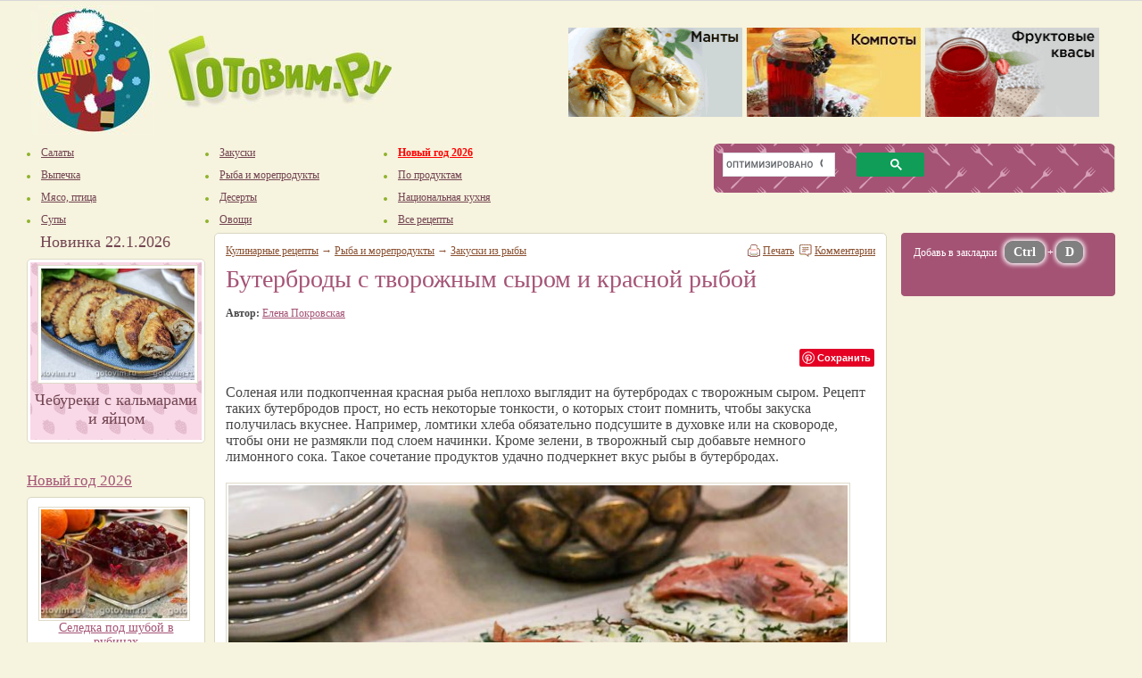

--- FILE ---
content_type: text/html; charset=windows-1251
request_url: https://www.gotovim.ru/sbs/butterkrasnriba.shtml
body_size: 14302
content:












<!DOCTYPE HTML PUBLIC "-//W3C//DTD HTML 4.01 Transitional//EN" "http://www.w3.org/TR/html4/loose.dtd">
<html>
<head>
	<meta http-equiv="Content-Type" content="text/html; charset=windows-1251">
	<title>Бутерброды с творожным сыром и красной рыбой. Рецепт с фото</title>
	<meta http-equiv="KEYWORDS" content="Бутерброды с творожным сыром и красной рыбой, фото-рецепт, рецепт с фото, step-by-step">
	<meta http-equiv="DESCRIPTION" content="Соленая или подкопченная красная рыба неплохо выглядит на бутербродах с творожным сыром. Рецепт таких бутербродов прост, но есть некоторые тонкости, о которых стоит помнить, чтобы закуска получилась вкуснее. Например, ломтики хлеба обязательно подсушите в духовке или на сковороде, чтобы они не размякли под слоем начинки. Кроме зелени, в творожный сыр добавьте немного лимонного сока. Такое сочетание продуктов удачно подчеркнет вкус рыбы в бутербродах.  "> 
	<link rel="canonical" href="https://www.gotovim.ru/sbs/butterkrasnriba.shtml"/>
		
	
	<meta name=viewport content="width=device-width">
	<link href="/css/style.css" rel="stylesheet" type="text/css">
	<link rel="apple-touch-icon" href="/imgs/logo120.png"/>
	<meta property="og:image" content="https://www.gotovim.ru/pics/sbs/butterkrasnriba/rec.jpg" />
	<meta property="og:title" content="Бутерброды с творожным сыром и красной рыбой. Рецепт с фото" />
	<meta property="og:url" content="https://www.gotovim.ru/sbs/butterkrasnriba.shtml" />
	<meta property="og:type" content="article" />
	<meta property="og:description" content="Соленая или подкопченная красная рыба неплохо выглядит на бутербродах с творожным сыром. Рецепт таких бутербродов прост, но есть некоторые тонкости, о которых стоит помнить, чтобы закуска получилась вкуснее. Например, ломтики хлеба обязательно подсушите в духовке или на сковороде, чтобы они не размякли под слоем начинки. Кроме зелени, в творожный сыр добавьте немного лимонного сока. Такое сочетание продуктов удачно подчеркнет вкус рыбы в бутербродах.  " />

	<script  type="text/javascript"  src="//ajax.googleapis.com/ajax/libs/jquery/1.12.4/jquery.min.js"></script>
	<link href="/css/responsive.css" type="text/css"  rel="stylesheet" />
	<script src="/js/scripts.js" type="text/javascript" async></script>	

	<script async type='text/javascript' src='//s.luxcdn.com/t/211611/360_light.js'></script>

			
	

	<!-- Yandex.RTB -->
	<script>window.yaContextCb = window.yaContextCb || []</script>
	<script src="https://yandex.ru/ads/system/context.js" async></script>

	<link rel="preconnect" href="https://ads.betweendigital.com" crossorigin>


	

</head>
<body onload="done_loading()">



<div id="helper"></div>



<!-- Global site tag (gtag.js) - Google Analytics -->
<script async src="https://www.googletagmanager.com/gtag/js?id=G-3CS5K9D6M6"></script>
<script>
  window.dataLayer = window.dataLayer || [];
  function gtag(){window.dataLayer.push(arguments);}
  gtag('js', new Date());

  gtag('config', 'G-3CS5K9D6M6');
</script>

<!-- Yandex.Metrika counter --> <script type="text/javascript" > (function(m,e,t,r,i,k,a){m[i]=m[i]||function(){(m[i].a=m[i].a||[]).push(arguments)}; m[i].l=1*new Date();k=e.createElement(t),a=e.getElementsByTagName(t)[0],k.async=1,k.src=r,a.parentNode.insertBefore(k,a)}) (window, document, "script", "https://mc.yandex.ru/metrika/tag.js", "ym"); ym(69009, "init", { clickmap:true, trackLinks:true, accurateTrackBounce:true }); </script> <noscript><div><img src="https://mc.yandex.ru/watch/69009" style="position:absolute; left:-9999px;" alt="" /></div></noscript> <!-- /Yandex.Metrika counter -->




<script class='__lxGc__' type='text/javascript'>
((__lxGc__=window.__lxGc__||{'s':{},'b':0})['s']['_211611']=__lxGc__['s']['_211611']||{'b':{}})['b']['_688707']={'i':__lxGc__.b++};
</script>


<div class="page">
<div class="header">
<div class="simpleTable" border="0">
	<div class="logos"><a href="//www.gotovim.ru/"><img src="/imgs/logo_zima.jpg" border="0" width="140" height="145" hspace="5" vspace="5" alt="Готовим.РУ"></a>
	<a href="//www.gotovim.ru/"><img src="/imgs/nadpis.jpg" border="0" width="250" height="81" alt="Готовим.РУ" hspace="5" vspace="35"></a>
</div>
<script src="/js/uhi3.js" type="text/javascript" async></script>
<div class="banners_block" id="uhisblock"> <noscript>uhy</noscript></div>

</div>
</div>

<div class="header2">
<div class="simpleTable">
<div class="links">
	<a id="touch-menu" class="mobile-menu" href="#"><img src="/imgs/mobile.png" width="13" height="13"> <span>Меню</span></a>
	<div class="menu_top">
	<ul>
		<li><a href="//www.gotovim.ru/recepts/salad/"><span class="btn1"></span><span class="link">Салаты</span><span class="btn2"></span></a></li>
		<li><a href="//www.gotovim.ru/recepts/bake/"><span class="btn1"></span><span class="link">Выпечка</span><span class="btn2"></span></a></li>
		<li><a href="//www.gotovim.ru/recepts/meat/"><span class="btn1"></span><span class="link">Мясо, птица</span><span class="btn2"></span></a></li>
		<li><a href="//www.gotovim.ru/recepts/soups/"><span class="btn1"></span><span class="link">Супы</span><span class="btn2"></span></a></li>

	</ul>
	<ul>
		<li><a href="//www.gotovim.ru/recepts/snack/"><span class="btn1"></span><span class="link">Закуски</span><span class="btn2"></span></a></li>
		<li><a href="//www.gotovim.ru/recepts/fish/"><span class="btn1"></span><span class="link">Рыба и морепродукты</span><span class="btn2"></span></a></li>
		<li><a href="//www.gotovim.ru/recepts/desserts/"><span class="btn1"></span><span class="link">Десерты</span><span class="btn2"></span></a></li>
		<li><a href="//www.gotovim.ru/recepts/garnish/"><span class="btn1"></span><span class="link">Овощи</span><span class="btn2"></span></a></li>

	</ul>
	<ul>
<!--		<li><a href="//www.gotovim.ru/library/obryady/paskha/"><span class="btn1"></span><span class="link listrong">Пасха 2025</span><span class="btn2"></span></a></li> -->
		 <li><a href="//www.gotovim.ru/newyear/"><span class="btn1"></span><span class="link listrong">Новый год 2026</span><span class="btn2"></span></a></li> 
<!--		<li><a href="https://www.gotovim.ru/library/obryady/masl/"><span class="btn1"></span><span class="link listrong">Масленица 2025</span><span class="btn2"></span></a></li> -->
<!--		<li><a href="//www.gotovim.ru/recepts/conserve/"><span class="btn1"></span><span class="link">Консервирование</span><span class="btn2"></span></a></li> --> 

		<li><a href="//www.gotovim.ru/subject/"><span class="btn1"></span><span class="link">По продуктам</span><span class="btn2"></span></a></li>
		<li><a href="//www.gotovim.ru/national/"><span class="btn1"></span><span class="link">Национальная кухня</span><span class="btn2"></span></a></li>
		<li><a href="//www.gotovim.ru/recepts/"><span class="btn1"></span><span class="link">Все рецепты</span><span class="btn2"></span></a></li>
	</ul>
	</div>

<style>
         .gsc-search-button { width: 0% !important;  }
         .gsib_a, .gsib_b {  width: 100% !important;     padding: 3px !important;}
        .gsc-search-button-v2 { padding: 6px 37px !important; }
        .searchBlock { height: 55px  !important; }
        .gsc-results .gsc-cursor-box .gsc-cursor-page { font-size: 16px; padding: 5px 10px 5px 10px }
        .gsc-results .gsc-cursor-box .gsc-cursor-current-page { background: silver; border-radius: 20px }
        .gsc-results .gsc-cursor-box .gsc-cursor-page:hover { background: silver; border-radius: 20px;   }
</style>



	<div class="searchTd">
	<div class="search">
	<div class="searchBlock">

        <script async src="https://cse.google.com/cse.js?cx=018309311669160927042:zpkoi3ft3dg">
        </script>
        <div class="gcse-searchbox-only"></div>


	</div>
	</div>
	</div>
</div>
</div>
</div>





 <div class="b-popup" id="popup1" onClick="PopUpHide()">

<div class="b-popup-content">

<div style="width:100%;max-height: 210px">
	<!-- Yandex.RTB R-A-1496852-7 -->
	<div id="yandex_rtb_R-A-1496852-7"></div>
</div>

        <img class="img2"  id="imgpopstep">
</div>
</div>


<script>
$(document).ready(function(){
  
    PopUpHide();
});

function getRandomInt(min, max) {
  return Math.floor(Math.random() * (max - min)) + min;
}

function PopUpShow( img ){
  var idPage = getRandomInt(1, 1000);	

  window.yaContextCb.push(()=>{
  Ya.Context.AdvManager.render({
    renderTo: 'yandex_rtb_R-A-1496852-7',
    blockId: 'R-A-1496852-7',
    pageNumber: idPage
   })
 })

  $("#imgpopstep").attr("src", img );
  $("#popup1").show();
}

function PopUpHide(){
    $("#popup1").hide();
}
</script>

<style>

<style>

@media only screen and (max-width:768px){
a.abigsteps {
  pointer-events: none;
  cursor: default;
}}

.b-container{
    width:200px;
    height:150px;
    background-color: #ccc;
    margin:0px auto;
    padding:10px;
    font-size:30px;
    color: #fff;
}

#imgpopstep {
        margin-top: 10px;
        width: 100%;
}

.b-popup{
    width:100%;
    min-height:100%;
    background-color: rgba(0,0,0,0.7);
    overflow:hidden;
    position:fixed;
    top:0px;
    display: none;
    z-index: 100;
}
.b-popup .b-popup-content{
    margin:40px auto 0px auto;
    width:750px;
    height: 700px;
    overflow: hidden;
    padding:10px;
    background-color: white;
    border-radius:5px;
    box-shadow: 0px 0px 10px #000;
    text-align: center;
}
</style>




<script type="text/javascript" src="//vk.com/js/api/openapi.js?150"></script>
<script type="text/javascript"> VK.init({apiId: 2405616, onlyWidgets: true});</script>


<div class="body">
<div class="simpleTable">

<!-- левый сайтбар -->
<div class="left">
<div class="block">
	  <!-- Banner 200x300 -->
  <!-- /Banner 200x300 -->

	<!-- Новинка дня -->

<h2>Новинка 22.1.2026</h2>
<div  class="recipes">
                        <div class="recipe" style="text-align: center;">
                           <p><a href="/sbs/cheburekalmareggs.shtml?_openstat=recday;image;;"><img src="/pics/sbs/cheburekalmareggs/mm00.jpg" alt="Чебуреки с кальмарами и яйцом" class="img180xX"></a></p>
                           <a class="nolink" href="/sbs/cheburekalmareggs.shtml?_openstat=recday;title;;">
                              <h4>Чебуреки с кальмарами и яйцом</h4>
                           </a>
                        </div>
</div>
<br>



	


<div><center>

<!-- Yandex.RTB R-A-1496852-2 -->
<div id="yandex_rtb_R-A-1496852-2"></div>
<script>
if (window.innerWidth > 768) {
window.yaContextCb.push(()=>{
  Ya.Context.AdvManager.render({
    renderTo: 'yandex_rtb_R-A-1496852-2',
    blockId: 'R-A-1496852-2'
  })
}) }</script>



</center></div>



	


<script>
var rands = new Array;
while (rands.length < 5){	
	var rand = Math.round(Math.random() * 49);
	if (rands[0] != rand && rands[1] != rand && rands[2] != rand && rands[3] != rand && rands[4] != rand ){ rands.push(rand) }
}

var arrayQuery = new Array(49);
function init(file, name){
	this.nfile	= file;
	this.name	= name;	
}


		arrayQuery[0] = new init('seldshub','Сельдь под шубой','128' );

		arrayQuery[1] = new init('napoleon','Торт Наполеон','128' );

		arrayQuery[2] = new init('profikra','Профитроли с красной икрой','128' );

		arrayQuery[3] = new init('desteramis','Тирамису с кофейным ликером','128' );

		arrayQuery[4] = new init('chernvtch','Закуска из чернослива с беконом','128' );

		arrayQuery[5] = new init('porosenok','Жареный поросенок, фаршированный гречкой','128' );

		arrayQuery[6] = new init('meatshalfey','Свиная шейка с шалфеем','128' );

		arrayQuery[7] = new init('ribnikforel','Рыбник с форелью','128' );

		arrayQuery[8] = new init('napolelosos','Наполеон с лососем и кремом с красной икрой ','128' );

		arrayQuery[9] = new init('mednaptort','Торт медовый Наполеон','128' );

		arrayQuery[10] = new init('oliveraksheyka','Оливье из языка с раковыми шейками','128' );

		arrayQuery[11] = new init('guzherysnach','Гужеры с копченой семгой и сливочным сыром','128' );

		arrayQuery[12] = new init('svinfarshchesn','Свинина, фаршированная чесноком с картофельным салатом','128' );

		arrayQuery[13] = new init('medovpoleno','Торт Медовое полено','128' );

		arrayQuery[14] = new init('franzmyasnpirog','Мясной с фисташками террин в тесте','128' );

		arrayQuery[15] = new init('shubanaobor','Бутерброт «Шуба наоборт»','128' );

		arrayQuery[16] = new init('tiramisdvuhzvet','Шоколадно-ванильный тирамису','128' );

		arrayQuery[17] = new init('kozuly','Медовые козули','128' );

		arrayQuery[18] = new init('profribnmuss','Профитроли с кремом из сливочного сыра с копченой форелью','128' );

		arrayQuery[19] = new init('profikornmaslo','Профитроли с икорным маслом','128' );

		arrayQuery[20] = new init('piroglososogur','Пирог с лососем и свежими огурцами','128' );

		arrayQuery[21] = new init('mozgbelgribtart','Тартинки из ржаного хлеба с телячьими мозгами и грибным соусом','128' );

		arrayQuery[22] = new init('govvelington','Говядина «Веллингтон»','128' );

		arrayQuery[23] = new init('seldshubzhel','Сельдь под шубой с желатином','128' );

		arrayQuery[24] = new init('zalivnlosos','Заливное из красной рыбы','128' );

		arrayQuery[25] = new init('olivekursedrze','Салат «Оливье» из куриных сердечек и молодых овощей','128' );

		arrayQuery[26] = new init('zakuskribavokad','Закуска из красной рыбы с авокадо и творожным сыром','128' );

		arrayQuery[27] = new init('pechtortchees','Печеночный торт с сыром','128' );

		arrayQuery[28] = new init('kanapeavokrasikra','Канапе с авокадо и красной икрой','128' );

		arrayQuery[29] = new init('seledkshubarubiny','Селедка под шубой в рубинах','128' );

		arrayQuery[30] = new init('pingwinmaslinmaz','Пингвины из маслин и моцареллы','128' );

		arrayQuery[31] = new init('ribzakuskolokolch','Закуска «Колокольчик» из семги с сыром','128' );

		arrayQuery[32] = new init('salatigrushka','Салат «Игрушка»','128' );

		arrayQuery[33] = new init('dessladkshishky','Десерт «Еловые шишки» из хлопьев (без выпечки)','128' );

		arrayQuery[34] = new init('medovikshifonov','Торт шифоновый медовик','128' );

		arrayQuery[35] = new init('pechtortkabachky','Печеночный торт с кабачками и плавленым сырком','128' );

		arrayQuery[36] = new init('olivesvinyazik','Оливье со свиным языком','128' );

		arrayQuery[37] = new init('zakolbrulslivc','Закуска на шпажках с колбасой и сливочным сыром','128' );

		arrayQuery[38] = new init('zakkolbaschees','Закуска на шпажках из сыра с колбасой и помидорами черри','128' );

		arrayQuery[39] = new init('kanapribavikra','Канапе на шпажках с красной рыбой, авокадо и красной икрой','128' );

		arrayQuery[40] = new init('ogurperepikra','Канапе с перепелиными яйцами на шпажках с огурцом и красной икрой','128' );

		arrayQuery[41] = new init('kanapsalogurez','Канапе с салом и маринованным огурцом','128' );

		arrayQuery[42] = new init('seledkshubrulet','«Селёдка под шубой» рулетом (без желатина)','128' );

		arrayQuery[43] = new init('pechtortgribamy','Печеночный торт с грибами','128' );

		arrayQuery[44] = new init('skumbrpodshuboy','Копченая скумбрия под шубой','128' );

		arrayQuery[45] = new init('oliveperepelkamy','Оливье с перепелками и перепелиными яйцами','128' );

		arrayQuery[46] = new init('medovikzavkrem','Торт медовик с заварным кремом','128' );

		arrayQuery[47] = new init('pechtrortbaklgrezk','Печеночный торт с баклажанами и грецким орехами','128' );

		arrayQuery[48] = new init('olivezharenveshen','Оливье с жаренными вешенками','128' );



$(function (){
var strsezon ='';
for(var p in rands) {
	strsezon = strsezon + '<p align="center">'
	+ '<a target="_new" href="/sbs/'+arrayQuery[rands[p]].nfile+'.shtml">'
	+ '<img width="170px" height="128px" src="//www.gotovim.ru/pics/sbs/'+arrayQuery[rands[p]].nfile+'/m00.jpg" class="img2"></a><br>'
	+ '<a target="_new" href="/sbs/'+arrayQuery[rands[p]].nfile+'.shtml">'
	+ arrayQuery[rands[p]].name+'</a></p>';
}
$('#sezonblock').append( strsezon );
});

</script>


<br><h3><a href="//www.gotovim.ru/newyear/">Новый год 2026</a></h3>




<div class="left_recept" id ="sezonblock" style="width:100%; height: 900px">
</div>





</br>


</div> <!-- block -->
	<script type="text/javascript">
$(function() {
var offsetPixels = $("div.block").outerHeight()+ 600;
$(window).scroll(function() {
        if ( $(window).scrollTop() > offsetPixels ) {
                $('.scrollingBox1').css({'position': 'fixed','top': '20px'});
                } else {$('.scrollingBox1').css({ 'position': 'static'});}});
});
</script>


</br></br>


<div class="scrollingBox1">

<div class="left_recept3" style="width:200px; padding: 3px; min-height: 360px; max-height: 600px; overflow: hidden">


</div>

</div>




</div>

<!-- основная часть -->
<div class="content">
<div class="simpleTable tbl content_recept">               
<div class="td22">

<!-- Начало микро-разметки -->
<div itemscope itemtype="http://schema.org/Recipe">

<div class="print"><div class="scomms"></div> <a  href="#markomments">Комментарии </a></div>
<div class="print"><div class="sprint"></div> <a target="_new"  href="/sbs/print.shtml?rec=5406">Печать</a>&nbsp;&nbsp;</div>


<div class="navigation"><a href="/recepts/">Кулинарные рецепты</a> &rarr; <a href="/recepts/fish/" title="Рыба и морепродукты">Рыба и морепродукты</a> &rarr; 
<a href="/recepts/snack/fish/" title="Закуски из рыбы"><span itemprop="recipeCategory">Закуски из рыбы</span></a></div>

<h1 itemprop="name" alt="Бутерброды с творожным сыром и красной рыбой">Бутерброды с творожным сыром и красной рыбой</h1>

<div>                                   
<div class="infos">

<div class="avtor">
<div class="big"><strong>Автор:</strong> <a href="/sbs/avtors/0.shtml"><span itemprop="author">Елена Покровская</span></a></div>
<br></div>

<script type="text/javascript">
!function (d, id, did, st) {
  var js = d.createElement("script");
  js.src = "https://connect.ok.ru/connect.js";
  js.onload = js.onreadystatechange = function () {
  if (!this.readyState || this.readyState == "loaded" || this.readyState == "complete") {
    if (!this.executed) {
      this.executed = true;
      setTimeout(function () {onOkConnectReady()}, 0);
    }
  }}
  d.documentElement.appendChild(js);
}(document);

function onOkConnectReady() {
        OK.CONNECT.insertShareWidget("ok_shareWidget","http://www.gotovim.ru/sbs/butterkrasnriba.shtml","{width:145,height:30,st:'rounded',sz:20,ck:1}");
        OK.CONNECT.insertShareWidget("ok_shareWidget2","http://www.gotovim.ru/sbs/butterkrasnriba.shtml",'{"sz":20,"st":"oval","nt":1}');

}
</script>

<div class="soc2desc">
        <div class="social"  style="width: 85px">
		&nbsp;<a data-pin-do="buttonPin"  data-pin-lang="ru"  href="https://www.pinterest.com/pin/create/button/?url=https%3A%2F%2Fwww.gotovim.ru%2Fsbs%2Fbutterkrasnriba.shtml&media=https%3A%2F%2Fwww.gotovim.ru%2Fpics%2Fsbs%2Fbutterkrasnriba%2Fpin_butterkrasnriba.jpg&description=%D0%91%D1%83%D1%82%D0%B5%D1%80%D0%B1%D1%80%D0%BE%D0%B4%D1%8B%20%D1%81%20%D1%82%D0%B2%D0%BE%D1%80%D0%BE%D0%B6%D0%BD%D1%8B%D0%BC%20%D1%81%D1%8B%D1%80%D0%BE%D0%BC%20%D0%B8%20%D0%BA%D1%80%D0%B0%D1%81%D0%BD%D0%BE%D0%B9%20%D1%80%D1%8B%D0%B1%D0%BE%D0%B9.%20%23%D1%80%D0%B5%D1%86%D0%B5%D0%BF%D1%82_%D1%81_%D1%84%D0%BE%D1%82%D0%BE%20%23%D0%BA%D1%83%D0%BB%D0%B8%D0%BD%D0%B0%D1%80%D0%B8%D1%8F%20%23%D1%80%D0%B5%D1%86%D0%B5%D0%BF%D1%82%20"></a>
        </div>

	<div class="social" style="width: 98px">
		<div id="ok_shareWidget"></div>
	</div>

<!--
        <div class="social" style="width: 70px">
				
        </div>
-->
	<div class="social" style="width: 120px; overflow: hidden;">
		<div id="vk_like"></div>
		<script type="text/javascript">VK.Widgets.Like("vk_like", {type: "button",  width: 110, height: 20}, 5406);</script>
	</div>
</div>
<div class="soc2mob">
	<div class="social" style="width: 45px">
		&nbsp;<a data-pin-do="buttonPin" data-pin-custom="true" href="https://www.pinterest.com/pin/create/button/?url=https%3A%2F%2Fwww.gotovim.ru%2Fsbs%2Fbutterkrasnriba.shtml&media=https%3A%2F%2Fwww.gotovim.ru%2Fpics%2Fsbs%2Fbutterkrasnriba%2Fpin_butterkrasnriba.jpg&description=%D0%91%D1%83%D1%82%D0%B5%D1%80%D0%B1%D1%80%D0%BE%D0%B4%D1%8B%20%D1%81%20%D1%82%D0%B2%D0%BE%D1%80%D0%BE%D0%B6%D0%BD%D1%8B%D0%BC%20%D1%81%D1%8B%D1%80%D0%BE%D0%BC%20%D0%B8%20%D0%BA%D1%80%D0%B0%D1%81%D0%BD%D0%BE%D0%B9%20%D1%80%D1%8B%D0%B1%D0%BE%D0%B9.%20%23%D1%80%D0%B5%D1%86%D0%B5%D0%BF%D1%82_%D1%81_%D1%84%D0%BE%D1%82%D0%BE%20%23%D0%BA%D1%83%D0%BB%D0%B8%D0%BD%D0%B0%D1%80%D0%B8%D1%8F%20%23%D1%80%D0%B5%D1%86%D0%B5%D0%BF%D1%82%20&title=%D0%91%D1%83%D1%82%D0%B5%D1%80%D0%B1%D1%80%D0%BE%D0%B4%D1%8B%20%D1%81%20%D1%82%D0%B2%D0%BE%D1%80%D0%BE%D0%B6%D0%BD%D1%8B%D0%BC%20%D1%81%D1%8B%D1%80%D0%BE%D0%BC%20%D0%B8%20%D0%BA%D1%80%D0%B0%D1%81%D0%BD%D0%BE%D0%B9%20%D1%80%D1%8B%D0%B1%D0%BE%D0%B9"><img src="//www.gotovim.ru//imgs/dop/pinit.jpg" height="20"/></a>
        </div>
	<div class="social"  style="width: 50px">
		<div id="ok_shareWidget2"></div>
	</div>

        <div class="social"  style="width: 65px">
		<a href="https://t.me/share/url?url=https%3A%2F%2Fwww.gotovim.ru%2Fsbs%2Fbutterkrasnriba.shtml&text=%D0%91%D1%83%D1%82%D0%B5%D1%80%D0%B1%D1%80%D0%BE%D0%B4%D1%8B%20%D1%81%20%D1%82%D0%B2%D0%BE%D1%80%D0%BE%D0%B6%D0%BD%D1%8B%D0%BC%20%D1%81%D1%8B%D1%80%D0%BE%D0%BC%20%D0%B8%20%D0%BA%D1%80%D0%B0%D1%81%D0%BD%D0%BE%D0%B9%20%D1%80%D1%8B%D0%B1%D0%BE%D0%B9.%20%23%D1%80%D0%B5%D1%86%D0%B5%D0%BF%D1%82_%D1%81_%D1%84%D0%BE%D1%82%D0%BE%20%23%D0%BA%D1%83%D0%BB%D0%B8%D0%BD%D0%B0%D1%80%D0%B8%D1%8F%20%23%D1%80%D0%B5%D1%86%D0%B5%D0%BF%D1%82%20"><img src="/imgs/socs/telegrambt.png" width="60" height="22"></a>
        </div>

        <div class="social" style="width: 85px; overflow: hidden;">
                <div id="vk_like2"></div>
                <script type="text/javascript">VK.Widgets.Like("vk_like2", {type: "mini"}, 5406);</script>
        </div>

</div>
</div>



<style>
.bimg2 {
  margin-right: 15px;
  margin-bottom: 10px;			
}
</style>


<div class="detail_rec">
<div itemprop="description" class="size16 annonb">Соленая или подкопченная красная рыба неплохо выглядит на бутербродах с творожным сыром. Рецепт таких бутербродов прост, но есть некоторые тонкости, о которых стоит помнить, чтобы закуска получилась вкуснее. Например, ломтики хлеба обязательно подсушите в духовке или на сковороде, чтобы они не размякли под слоем начинки. Кроме зелени, в творожный сыр добавьте немного лимонного сока. Такое сочетание продуктов удачно подчеркнет вкус рыбы в бутербродах.  
</div>


<div>
	<div id="div_imgs" class="detail_img_big">
	<img  itemprop="image" itemprop="resultPhoto"  width="700" height="467" title="Бутерброды с творожным сыром и красной рыбой. Фотография рецепта" alt="Бутерброды с творожным сыром и красной рыбой. Фотография рецепта" class="img2 astra" id="astra" src="//www.gotovim.ru/pics/sbs/butterkrasnriba/rec.jpg">
	<br></div>
</div>

<style>
.obj-tg{font-weight: bold; font-size: 20px; margin: 10px 0 10px 0; padding: 5px 5px 7px 10px;background: #ff9224; border-radius: 5px; }
.obj-tg img {vertical-align: middle; width: 30px; height: 30px; min-width: 30px}
.objtable td { font-weight: bold; font-size: 20px;  }
.obj-tg a { text-decoration: none;  }
.obj-tg a:hover { text-decoration: underline }
</style>

<div  style="clear: left; margin-bottom: 15px">
<div class="obj-tg">
	<a href="https://t.me/gotovim4ru">
	<center><table class="objtable"><tr><td>Подписывайтесь на наш канал в «Telegram»!</td> <td><img src="/imgs/socs/soc_tg.png"></td></tr></table></center>
	</a>
</div>
</div>



<div class="size16 ingrblock" align="left">
<h3 class="subtit_green">Для приготовления  бутербродов вам потребуется:</h3>
<div class="sostav"><div class="td22Recipe">
<ul class="recipeList2">
	<li itemprop="recipeIngredient">хлеб для бутербродов (белый или черный)</li>
	<li itemprop="recipeIngredient"> красная рыба (слабосоленая кета, лосось или семга) - 200г</li>
	<li itemprop="recipeIngredient"> творожный сыр - 150г</li>
	<li itemprop="recipeIngredient"> сметана (жирность 20-25%) - 30г</li>
	<li itemprop="recipeIngredient"> лимон (сок) - 1/4 шт.</li>
	<li itemprop="recipeIngredient"> укроп свежий - по вкусу</li>
	<li itemprop="recipeIngredient"> зеленый лук - по вкусу</li>
	<li itemprop="recipeIngredient"> молотый перец - по вкусу</li>
	<li itemprop="recipeIngredient"> соль - по вкусу.

</li>

</ul>
</div></div>
</div></div>

<div class="detail_rec">

<div class="rekmob" style="width:100%; max-height:280px; margin-bottom: 15px;">

<!-- Yandex.RTB R-A-1496852-3 -->
<div id="yandex_rtb_R-A-1496852-3"></div>
<script>window.yaContextCb.push(()=>{
  Ya.Context.AdvManager.render({
    renderTo: 'yandex_rtb_R-A-1496852-3',
    blockId: 'R-A-1496852-3'
  })
})</script>


</div>


<h3 class="subtit_green">Рецепт  бутербродов:</h3>

	<div class="detail_rec_small">
	<div class="detail_img">
			
				<img itemprop="image" width="700" height="467" class="img2 bimg2" src="//www.gotovim.ru/pics/sbs/butterkrasnriba/b01.jpg" title="Фотографии рецепта Бутерброды с творожным сыром и красной рыбой, 01" alt="Бутерброды с творожным сыром и красной рыбой, Шаг 01">	
			
	</div>
	<div><p itemprop="recipeInstructions">Приготовить намазку из творожного сыра и сметаны. Для этого в миске размять творожный сыр, добавить сметану и хорошо перемешать. Мелко порубить зеленый лук и свежий укроп. Объем зелени регулируйте по своему вкусу. 




</p></div>
	</div>
	
	<div class="detail_rec_small">
	<div class="detail_img">
			
				<img itemprop="image" width="700" height="467" class="img2 bimg2" src="//www.gotovim.ru/pics/sbs/butterkrasnriba/b02.jpg" title="Фотографии рецепта Бутерброды с творожным сыром и красной рыбой, 02" alt="Бутерброды с творожным сыром и красной рыбой, Шаг 02">	
			
	</div>
	<div><p itemprop="recipeInstructions">Добавьте рубленую зелень к творожному сыру со сметаной. Посолите, поперчите и выдавите сок четвертинки лимона.</p></div>
	</div>
	
	<div class="detail_rec_small">
	<div class="detail_img">
			
				<img itemprop="image" width="700" height="467" class="img2 bimg2" src="//www.gotovim.ru/pics/sbs/butterkrasnriba/b03.jpg" title="Фотографии рецепта Бутерброды с творожным сыром и красной рыбой, 03" alt="Бутерброды с творожным сыром и красной рыбой, Шаг 03">	
			
	</div>
	<div><p itemprop="recipeInstructions">Взбить получившуюся массу миксером, чтобы она стала максимально однородной и воздушной.</p></div>
	</div>
	 <div class="rekmob" style="height: 280px">

<!-- Yandex.RTB R-A-1496852-5 -->
<div id="yandex_rtb_R-A-1496852-5"></div>
<script>window.yaContextCb.push(()=>{
  Ya.Context.AdvManager.render({
    renderTo: 'yandex_rtb_R-A-1496852-5',
    blockId: 'R-A-1496852-5'
  })
})</script>

</div>
 
	<div class="detail_rec_small">
	<div class="detail_img">
			
				<img itemprop="image" width="700" height="467" class="img2 bimg2" src="//www.gotovim.ru/pics/sbs/butterkrasnriba/b04.jpg" title="Фотографии рецепта Бутерброды с творожным сыром и красной рыбой, 04" alt="Бутерброды с творожным сыром и красной рыбой, Шаг 04">	
			
	</div>
	<div><p itemprop="recipeInstructions">Ломтики хлеба для бутербродов слегка подсушить на сковороде без масла или в духовке. По желанию натереть хлеб зубчиком чеснока.</p></div>
	</div>
	
	<div class="detail_rec_small">
	<div class="detail_img">
			
				<img itemprop="image" width="700" height="467" class="img2 bimg2" src="//www.gotovim.ru/pics/sbs/butterkrasnriba/b05.jpg" title="Фотографии рецепта Бутерброды с творожным сыром и красной рыбой, 05" alt="Бутерброды с творожным сыром и красной рыбой, Шаг 05">	
			
	</div>
	<div><p itemprop="recipeInstructions">Красную рыбу нарезать ломтиками или сразу купить готовую нарезку. Смазать хлеб творожным сыром с зеленью, накрыть ломтиком рыбы и украсить бутерброд долькой лимона или веточкой укропа. Бутерброды с творожным сыром и красной рыбой можно подавать на стол. Приятного аппетита!
</p></div>
	</div>
	


        

<div class="detail_rec_small">
	<div class="date2" style="width: 420px" valign="top">2018-12-31 <br><br></div>
	<div><p></div>
</div>

</div> <!-- detail_rec -->
<div class="detail_rec_small"><div><hr></div></div>

<div class="detail_rec_small">

<div class="recept_detail_info" style="width: 30%; min-width: 200px">
	<script type="text/javascript">
		function oz(id, rez){ $.get("/cgi-bin/oz.cgi", {inm: "2", id: id, item: rez },  function(data){ $('#rez').html(data) })};
	</script>

	<p>
	<a href="javascript:void(0)" onClick="oz(5406,1)"><img src="/imgs/tort1.gif" width="15" height="19" alt="1" class="imgTort"></a>
	<a href="javascript:void(0)" onClick="oz(5406,2)"><img src="/imgs/tort1.gif" width="15" height="19" alt="2" class="imgTort"></a>
	<a href="javascript:void(0)" onClick="oz(5406,3)"><img src="/imgs/tort1.gif" width="15" height="19" alt="3" class="imgTort"></a>
	<a href="javascript:void(0)" onClick="oz(5406,4)"><img src="/imgs/tort1.gif" width="15" height="19" alt="4" class="imgTort"></a>
	<a href="javascript:void(0)" onClick="oz(5406,5)"><img src="/imgs/tort1.gif" width="15" height="19" alt="5" class="imgTort"></a></p>
	<p class="big" itemprop="aggregateRating" itemscope itemtype="http://schema.org/AggregateRating">средний балл:  <strong itemprop="ratingValue">4.82</strong> 
	<img src="/imgs/icon_grade.gif" alt="" width="12" height="13" class="icon"><br>
	голосов:<span itemprop="reviewCount"> 11</span></p>
	<div id="rez"></div>
	</div>

	<div class="recept_detail_info_right" style="width: 70%">
	<span class="metkygreen"><a target="_new" href="/recepts/snack/fish/">Закуски из рыбы</a></span>&nbsp;&nbsp; <span class="metkygreen"><a target="_new" href="/recepts/snack/buterbrot/">Бутерброды</a></span>&nbsp;&nbsp; 
	<span class="metkygreen"><a href="/sbs/tagsearch.shtml?id=99">красная рыба</a></span>&nbsp;&nbsp; <span class="metkygreen"><a href="/subject/kismol/tvorozhniychees.shtml">творожный сыр</a></span>&nbsp;&nbsp; <span class="metkygreen"><a href="/recepts/snack/">закуски</a></span>&nbsp;&nbsp; 	</div></div>
                                
</div></div>
<!-- микроразметка конец -->
<hr>


<div class="rekmob" style="width:100%; height:300px">

<!-- Yandex.RTB R-A-1496852-4 -->
<div id="yandex_rtb_R-A-1496852-4"></div>
<script>window.yaContextCb.push(()=>{
  Ya.Context.AdvManager.render({
    renderTo: 'yandex_rtb_R-A-1496852-4',
    blockId: 'R-A-1496852-4'
  })
})</script>

</div>



<div><div><div>
	<h6>похожие рецепты</h6>
	<div class="pohozie_block">
			<div class="pohozie">
		<div class="img3">
		<div class="clip3"><a target="_new" href="//www.gotovim.ru/sbs/kanapeavokrasikra.shtml"><img alt="Канапе с авокадо и красной икрой" class="imghint" height="225"width="300"" src="//www.gotovim.ru/pics/sbs/kanapeavokrasikra/mm00.jpg"></a></div>
		<div class="nsteps">8 фото</div></div>
		<a class="cliptxt" target="_new" href="//www.gotovim.ru/sbs/kanapeavokrasikra.shtml">Канапе с авокадо и красной икрой</a>
		</div>
			<div class="pohozie">
		<div class="img3">
		<div class="clip3"><a target="_new" href="//www.gotovim.ru/sbs/tostysolenogurez.shtml"><img alt="Тосты с сосисками, огурцом и сыром" class="imghint" height="225"width="300"" src="//www.gotovim.ru/pics/sbs/tostysolenogurez/mm00.jpg"></a></div>
		<div class="nsteps">6 фото</div></div>
		<a class="cliptxt" target="_new" href="//www.gotovim.ru/sbs/tostysolenogurez.shtml">Тосты с сосисками, огурцом и сыром</a>
		</div>
			<div class="pohozie">
		<div class="img3">
		<div class="clip3"><a target="_new" href="//www.gotovim.ru/sbs/rulsemgasyr.shtml"><img alt="Рулетики из слабосоленой рыбы с сыром" class="imghint" height="225"width="300"" src="//www.gotovim.ru/pics/sbs/rulsemgasyr/mm00.jpg"></a></div>
		<div class="nsteps">5 фото</div></div>
		<a class="cliptxt" target="_new" href="//www.gotovim.ru/sbs/rulsemgasyr.shtml">Рулетики из слабосоленой рыбы с сыром</a>
		</div>
			<div class="pohozie">
		<div class="img3">
		<div class="clip3"><a target="_new" href="//www.gotovim.ru/sbs/krpalockyvteste.shtml"><img alt="Крабовые палочки VI&#268;I в тесте" class="imghint" height="225"width="300"" src="//www.gotovim.ru/pics/sbs/krpalockyvteste/mm00.jpg"></a></div>
		<div class="nsteps">7 фото</div></div>
		<a class="cliptxt" target="_new" href="//www.gotovim.ru/sbs/krpalockyvteste.shtml">Крабовые палочки VI&#268;I в тесте</a>
		</div>
			<div class="pohozie">
		<div class="img3">
		<div class="clip3"><a target="_new" href="//www.gotovim.ru/sbs/sharseledkmorkov.shtml"><img alt="Закусочные шарики с соленой сельдью и мо" class="imghint" height="225"width="300"" src="//www.gotovim.ru/pics/sbs/sharseledkmorkov/mm00.jpg"></a></div>
		<div class="nsteps">9 фото</div></div>
		<a class="cliptxt" target="_new" href="//www.gotovim.ru/sbs/sharseledkmorkov.shtml">Закусочные шарики с соленой сельдью и мо</a>
		</div>
			<div class="pohozie">
		<div class="img3">
		<div class="clip3"><a target="_new" href="//www.gotovim.ru/sbs/hotdogostrkolbas.shtml"><img alt="Хот-дог с острым маринованным перчиком, " class="imghint" height="225"width="300"" src="//www.gotovim.ru/pics/sbs/hotdogostrkolbas/mm00.jpg"></a></div>
		<div class="nsteps">9 фото</div></div>
		<a class="cliptxt" target="_new" href="//www.gotovim.ru/sbs/hotdogostrkolbas.shtml">Хот-дог с острым маринованным перчиком, </a>
		</div>
			<div class="pohozie">
		<div class="img3">
		<div class="clip3"><a target="_new" href="//www.gotovim.ru/sbs/krekepechetresky.shtml"><img alt="Закуска из печени трески на крекерах" class="imghint" height="225"width="300"" src="//www.gotovim.ru/pics/sbs/krekepechetresky/mm00.jpg"></a></div>
		<div class="nsteps">6 фото</div></div>
		<a class="cliptxt" target="_new" href="//www.gotovim.ru/sbs/krekepechetresky.shtml">Закуска из печени трески на крекерах</a>
		</div>
			<div class="pohozie">
		<div class="img3">
		<div class="clip3"><a target="_new" href="//www.gotovim.ru/sbs/tostybaklazhany.shtml"><img alt="Гренки с баклажанами и помидорами" class="imghint" height="225"width="300"" src="//www.gotovim.ru/pics/sbs/tostybaklazhany/mm00.jpg"></a></div>
		<div class="nsteps">8 фото</div></div>
		<a class="cliptxt" target="_new" href="//www.gotovim.ru/sbs/tostybaklazhany.shtml">Гренки с баклажанами и помидорами</a>
		</div>
	
</div>	
</div></div></div>
<!-- /content -->			
</div></div>

	 
<div class="simpleTable tbl content_recept">
<div class="td22 nopad" valign="top">

<div><p class="date">реклама</p> </div>

<center>

<table style="height: 280px"><tr><td> 
<!--	<ins class="mrg-tag" style="display:inline-block;text-decoration: none;" data-ad-client="ad-999318" data-ad-slot="999318"></ins>  -->

<!-- Yandex.RTB R-A-1496852-9 -->
<div id="yandex_rtb_R-A-1496852-9"></div>
<script>
if (window.innerWidth > 1024) {
window.yaContextCb.push(()=>{
  Ya.Context.AdvManager.render({
    renderTo: 'yandex_rtb_R-A-1496852-9',
    blockId: 'R-A-1496852-9'
  })
}) }</script>

</td><td>
<!-- <ins class="mrg-tag" style="display:inline-block;text-decoration: none;" data-ad-client="ad-999320" data-ad-slot="999320"></ins> -->

<!-- Yandex.RTB R-A-1496852-8 -->
<div id="yandex_rtb_R-A-1496852-8"></div>
<script>
if (window.innerWidth > 1024) {
window.yaContextCb.push(()=>{
  Ya.Context.AdvManager.render({
    renderTo: 'yandex_rtb_R-A-1496852-8',
    blockId: 'R-A-1496852-8'
  })
}) }</script>
</td><tr>
<tr><td colspan=2>
<!-- <ins class="mrg-tag" style="display:inline-block;text-decoration: none;" data-ad-client="ad-999322" data-ad-slot="999322"></ins> -->

<!-- Yandex.RTB R-A-1496852-10 -->
<div id="yandex_rtb_R-A-1496852-10"></div>
<script>
if (window.innerWidth <= 1024) {
window.yaContextCb.push(()=>{
  Ya.Context.AdvManager.render({
    renderTo: 'yandex_rtb_R-A-1496852-10',
    blockId: 'R-A-1496852-10'
  })
})  }</script>

</td><tr>
</table>

<!--
<script>(MRGtag = window.MRGtag || []).push({})</script>
-->
</center>



</div>
</div>

 


	
	<a name="markomments"></a>
<style>
#form2rez { float: right}
.errorstr { color: white; background: red };
input.nickname2 {  width: 100%;  box-sizing: border-box;  display: block; }
td.txtadiv2 { width: 100%; }
td.txtadiv { width: 100%; }
#comment3  { width: 100%; }

.comm_list { width: 100%; margin-top: 30px}
table.comm_main2 { margin-left: 70px; padding-bottom:15px}

table.comm_main { width: 100%; padding-bottom:15px}
td.comm_ava { padding: 0 10px 0 10px; font-weight: bold; font-size: 80%  }
td.comm_date {color: silver;   background: #eaeaea; padding: 3px }
td.comm_text  { padding-top:  10px; width: 100% }
.comm_link { float: right; }
</style>

<div class="simpleTable tbl content_recept">
<div class="td22">
<div  id="form2rez"></div>
<h6>Оставить комментарий...</h6>

<form action="?" id="form2" method="post">
<input type="hidden" name="db" value="4">
<input type="hidden" name="id" value="5406">
<input type="hidden" name="idowner" id="idowner" value="0">
<input type="hidden" id="ikon" name="ikon">

<table width="100%" border=0  cellspacing="5">
<tr valign="top">
<td rowspan=3  width="100px" align="center"><img id="avaimg" src="**" width="100" height="100"></br> 
<a href="javascript:void(0)" onClick="getAllAvaikons()"><b>&#10227;</b> Выбери иконку</br>нажимай</a>  </td>

<td class="txtadiv2"><input type="text" id="nickname2" name="nickname" maxlength="10"> Без регистрации</td>
</tr>
<tr>
<td class="txtadiv"><textarea name="comment2"  rows="2" id="comment3"></textarea ></td>
</tr>
<tr>
<td><input type="button" value="Написать" onClick="sendForm2()"> - модерируется очень предвзято :)</td>
</tr>
</table>
</form>

<script src="/js/jquery.cookie.js"></script>
<script>

var avanums = 2;

var count = Number( $.cookie('gotovim_idava') );
var nick = $.cookie('gotovim_nick');
if (!count) { count = 1 +  Math.floor( Math.random() * avanums ) };
$('#avaimg').attr("src", "/imgs/avaimgs/people"+count+".gif");
$('#nickname2').val( nick );

function getAllAvaikons(){
        if (count < avanums){ count = count + 1; } else { count = 1 };
	$('#avaimg').attr("src", "/imgs/avaimgs/people"+count+".gif");
};

function validateForm2() {
	var nick = $('#nickname2').val();
	var comm = $('#comment2').val();	
	if (nick == ""){ $('#form2rez').html('<span class="errorstr">Имя должно быть определено!</span>'); return false  }
	else if ( comm == ""){ $('#form2rez').html('<span class="errorstr">Пустой отзыв, ну хоть чуть чуть!</span>'); return false  }
	else { return true };		
};

function rePostItem( id, name ){
	$("#comment3").val( "re " + name + ":");
	$("#idowner").val(id);
}

function sendForm2(){
	if ( validateForm2() ){
		$('#comment2').val('');	$('#form2rez').html('Отправляем...'); 
		
		var nick = $('#nickname2').val();;
		$.cookie('gotovim_idava', count, {expires: 7,path: '/',domain: 'www.gotovim.ru' });
		$.cookie('gotovim_nick', nick, {expires: 7,path: '/',domain: 'www.gotovim.ru' });
		$('#ikon').val(count);

		var msg   = $('#form2').serialize();
		$.ajax({
			target  :       '#form2rez',
			type    :       'post',
			url     :       '/cgi-bin/com.cgi',
			data	: 	msg,
			success	:	function(data) { $('#form2rez').html(data); $("#comment3").val(""); $("#idowner").val(0);   },
			error	: 	function(xhr, str){ $('#form2rez').html('<span class="errorstr">Возникла ошибка: ' + xhr.responseCode + '</span>');     }
		});
	};
}
</script>


<div class="comm_list">
<hr>

</div>

</div>
</div>







</div>



<div class="right">
<div class="block">
	


	
	<style>
	.form p { font-size: 12px; margin: 0px; padding: 0px;  line-height: 15px}
	.but { font-weight: bold;  font-size: 14px; background-color: gray; padding: 5px 10px; border-radius: 10px; box-shadow: 0 0 5px 2px; left-margin: 10px}
</style>

<div class="subscribe"  id="e1d0cdc0a94b49dc3f37df23cea4c3c4712a547aee62f205de0fe04ed9beae25" >
<div class="form">
	<p>Добавь в закладки &nbsp;
	 <nobr><span class="but">Ctrl</span> + <span class="but">D</span></nobr>
	</p>

</div>
</div>







	
<div style="min-height:410px; padding-top:10px" id="rek11">

<script class='__lxGc__' type='text/javascript'>
((__lxGc__=window.__lxGc__||{'s':{},'b':0})['s']['_211611']=__lxGc__['s']['_211611']||{'b':{}})['b']['_688353']={'i':__lxGc__.b++};
</script>


</div></br>



	<!-- Текущее голосование --> 
<script>
function get_result(){
	var rez = $("input[name='item']:checked").val();
	$.get("//www.gotovim.ru/cgi-bin/vote.cgi", {id: "335", item: rez },  function(data){ $('#voterez').html(data) })
}
</script>

 <h2>Голосование</h2>
 <div class="votes" id="vote2form">

          <div class="vote">

             <table width="100%">
                <tbody>
                   <tr>
                      <td colspan="2">
                         <h3>Если Оливье то с мясом или колбасой?</h3>
                         <form name="formvote" target="_blank" action="//www.gotovim.ru/cgi-bin/vote.cgi">
                            <input type="hidden" name="id" value="335">
                         </form>
                      </td>
                   </tr>

		                   <tr>
                      <td width="20"><input name="item" class="item1" type="radio" id="ivote1" value="1"></td>
                      <td><a href="javascript:void(0)" ,="" onclick="$('#ivote1').attr('checked',true)">С мясом</a></td>
                   </tr>
		                   <tr>
                      <td width="20"><input name="item" class="item2" type="radio" id="ivote2" value="2"></td>
                      <td><a href="javascript:void(0)" ,="" onclick="$('#ivote2').attr('checked',true)">С колбасой</a></td>
                   </tr>
		                   <tr>
                      <td width="20"><input name="item" class="item3" type="radio" id="ivote3" value="3"></td>
                      <td><a href="javascript:void(0)" ,="" onclick="$('#ivote3').attr('checked',true)">Не ем</a></td>
                   </tr>
				

                   <tr>
                      <td colspan="2">
                         <div class="alright1"><a href="javascript:get_result();" class="btnGreen2 flR" onmouseout="this.className='btnGreen2 flR'"><span class="btn1"></span><span class="link">Голосовать</span><span class="btn2"></span></a></div>
                         <br>
                      </td>
                   </tr>
                </tbody>
             </table>
             <div id="voterez"></div>
             <div class="alright12"><a href="/votes/" class="details">Предыдущие опросы</a>  <a href="/votes/"><img src="/imgs/arrow_next_green.gif" border="0" class="arrNextGreen"></a></div>
          </div>
  
 </div>
 <!-- /Текущее голосование -->

 
<noindex>

<!-- <div class="votes" style="padding: 0px; margin: 0px"> -->


<div id="ok_group_widget"></div>
<script>
!function (d, id, did, st) {
  var js = d.createElement("script");
  js.src = "https://connect.ok.ru/connect.js";
  js.onload = js.onreadystatechange = function () {
  if (!this.readyState || this.readyState == "loaded" || this.readyState == "complete") {
    if (!this.executed) {
      this.executed = true;
      setTimeout(function () {
        OK.CONNECT.insertGroupWidget(id,did,st);
      }, 0);
    }
  }}
  d.documentElement.appendChild(js);
}(document,"ok_group_widget","52832481378542","{width:240,height:285}");
</script>


<!-- </div> -->


<!-- </div> -->
</noindex>
</br>




	<script type="text/javascript">
$(function() {
var offsetPixels = $('.right').outerHeight() + $('#rek11').height()+$('#vote2form').height() + $('#ok_group_widget').height()+650;
$(window).scroll(function() {
	if ( $(window).scrollTop() > offsetPixels ) {
		$('.scrollingBox2').css({'position': 'fixed','top': '20px'});
		} else {$('.scrollingBox2').css({ 'position': 'static'});}});
});
</script>

<style>.scrollingBox2 { width: 240px;  overflow: hidden} </style>


<div class="scrollingBox2">
<div>

<!-- Yandex.RTB R-A-1496852-1 -->
<div id="yandex_rtb_R-A-1496852-1"></div>
<script>
if (window.innerWidth > 981) {
window.yaContextCb.push(()=>{
  Ya.Context.AdvManager.render({
    renderTo: 'yandex_rtb_R-A-1496852-1',
    blockId: 'R-A-1496852-1'
  })
}) }</script>



</div>
</div>



</div></div>
</div></div>





<div class="footer">
<div class="footer_inner">

<div class="footer_link">
<div class="foot_block">
	<a href="//www.gotovim.ru/recepts/salad/">Салаты</a><br>
	<a href="//www.gotovim.ru/recepts/bake/">Выпечка</a><br>
	<a href="//www.gotovim.ru/recepts/meat/">Рецепт из мяса</a><br>
	<a href="//www.gotovim.ru/recepts/soups/">Супы</a><br>
	<a href="//www.gotovim.ru/recepts/fish/">Рыба и морепродукты</a><br>
	<a href="//www.gotovim.ru/recepts/snack/">Закуски</a><br>
	 <a href="//www.gotovim.ru/recepts/conserve/">Консервирование</a>

</div>
<div class="foot_block">
	<a href="//www.gotovim.ru/recepts/garnish/">Овощные блюда</a><br>
	<a href="//www.gotovim.ru/recepts/flour/">Паста, пельмени, вареники...</a><br>
	<a href="//www.gotovim.ru/recepts/desserts/">Десерты</a><br>
	<a href="//www.gotovim.ru/recepts/groats/">Рецепты из крупы</a><br>
	<a href="//www.gotovim.ru/recepts/mushroom/">Рецепты из грибов</a><br>
	<a href="//www.gotovim.ru/recepts/sauce/">Соусы</a><br>
	<a href="//www.gotovim.ru/recepts/drink/">Рецепты напитков</a>

</div>

<div class="foot_block">
	<a href="//www.gotovim.ru/recepts/alco/">Алкогольные напитки</a><br>
	<a href="//www.gotovim.ru/soya/">Рецепты из сои</a><br>
	<a href="//www.gotovim.ru/recepts/hlebopechka/">Рецепты для хлебопечки</a><br>
	<a href="http://microwave.gotovim.ru/">Рецепты для микроволновки</a><br>

	<a href="//www.gotovim.ru/national/">Национальная кухня</a><br>
	<a href="//www.gotovim.ru/subject/">По продуктам</a><br>
	<a href="//www.gotovim.ru/recepts/sbs/random.shtml">Случайный рецепт</a><br>

</div>

<div class="foot_block">
        <a href="http://forum.gotovim.ru/">Кулинарный форум</a><br>
        <a href="//www.gotovim.ru/library/">Библиотека</a><br>
        <a href="//www.gotovim.ru/dictionary/">Энциклопедия</a><br>
	<a target="_new"  href="//www.gotovim.ru/advert/">Реклама на сайте</a><br>
	<a target="_new" href="http://goroskop.kulichki.net/">Гороскопы на 2010 год</a><br> 
	<a target="_new" href="http://www.ruskompas.ru/">Путешествия по России</a><br>				


</div>
</div>
<div class="footer_bottom">
<div class="footer_other">
<div class="design"><noindex>
	<p>Дизайн сайта: <br><a href="http://www.orangelabel.ru/" target="_blank">Orangelabel.ru</a></p>
</noindex></div>

<div  class="metrics">


<div class="metric">
<script type="text/javascript">
var _tmr = window._tmr || (window._tmr = []);
_tmr.push({id: "73846", type: "pageView", start: (new Date()).getTime()});
(function (d, w, id) {
  if (d.getElementById(id)) return;
  var ts = d.createElement("script"); ts.type = "text/javascript"; ts.async = true; ts.id = id;
  ts.src = (d.location.protocol == "https:" ? "https:" : "http:") + "//top-fwz1.mail.ru/js/code.js";
  var f = function () {var s = d.getElementsByTagName("script")[0]; s.parentNode.insertBefore(ts, s);};
  if (w.opera == "[object Opera]") { d.addEventListener("DOMContentLoaded", f, false); } else { f(); }
})(document, window, "topmailru-code");
</script><noscript><div style="position:absolute;left:-10000px;">
<img src="//top-fwz1.mail.ru/counter?id=73846;js=na" style="border:0;" height="1" width="1" alt="Рейтинг@Mail.ru" />
</div></noscript>
<a href="http://top.mail.ru/jump?from=73846">
<img src="//top-fwz1.mail.ru/counter?id=73846;t=295;l=1" 
style="border:0;" height="31" width="38" alt="Рейтинг@Mail.ru" /></a>
</div>

<div class="metric">
<script type="text/javascript"><!--
document.write("<a href='http://www.liveinternet.ru/click' "+
"target=_blank><img src='//counter.yadro.ru/hit?t45.6;r"+
escape(document.referrer)+((typeof(screen)=="undefined")?"":
";s"+screen.width+"*"+screen.height+"*"+(screen.colorDepth?
screen.colorDepth:screen.pixelDepth))+";u"+escape(document.URL)+
";"+Math.random()+
"' alt='' title='LiveInternet' "+
"border='0' width='31' height='31'><\/a>")
//--></script>
</div>
 



<!--
<div class="metric"><a target="_new" href="https://saletur.ru/"><img src="/pics/1/saletur/saletur.png" width="88" height="31" alt="Горящие туры от всех туроператоров" border="0"></a></div>
<div class="metric"><a target="_new" href="https://edagou.ru/"><img src="/imgs/knops/delivery1.png" width="88" height="31" alt="Доставка готовой еды по России - все рестораны" border="0"></a></div>
-->

<div class="metric">
<a href="#" onclick="if(window.__lxG__consent__!==undefined&&window.__lxG__consent__.getState()!==null){window.__lxG__consent__.showConsent()} else {alert('This function only for users from European Economic Area (EEA)')}; return false">Change privacy settings</a>
</div>


</div>
	
</div>
</div>

<div class="footer_copy">
	<p>© 2000-2023 Сooking-Book.RU Использование материалов фотографии, статей и др. не допускается без разрешения редакции Gotovim.RU.</p>
	<p> Все права на опубликованные материалы принадлежат Gotovim.RU, за исключением авторских материалов и перепечаток из других изданий. По вопросам использования пишите info[собака]vedaweb.ru</p>
	<p>&nbsp;</p>
</div>

</div></div></div></div></div></div>

<script type="text/javascript">
jQuery(document).ready(function(){
	var touch = jQuery('#touch-menu');var menu = jQuery('.menu_top');
	jQuery(touch).click(function(e) {e.preventDefault();menu.slideToggle();
 });
jQuery(window).resize(function(){
	var w = jQuery(window).width();
	if(w > 760 && menu.is(':hidden')) {menu.removeAttr('style');}
});});
</script>
<div id="message" style="display: none; text-align: center;"><div id="messageText">текст модального окна</div><br /><br />
<input type='button' value='Ok' class='modalClose' style='height: 30px; width: 60px;'/></div>

 
<script async defer src="//assets.pinterest.com/js/pinit.js"></script>



</body></html>




